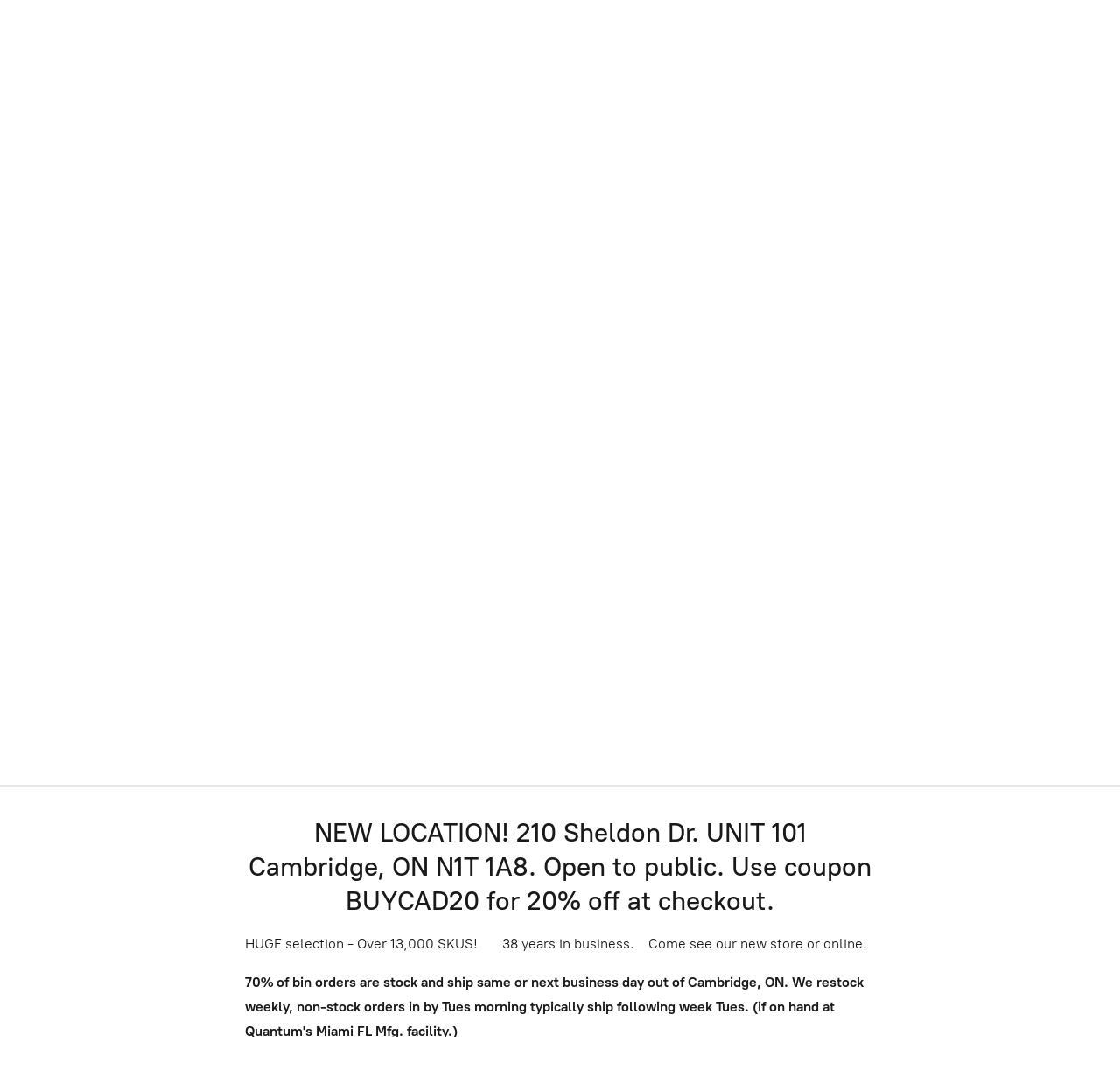

--- FILE ---
content_type: application/javascript;charset=utf-8
request_url: https://app.ecwid.com/categories.js?ownerid=77830252&jsonp=menu.fill
body_size: 11550
content:
menu.fill([{"id":137373824,"name":"BINS","nameForUrl":"BINS","link":"#!/BINS/c/137373824","slug":"bins","dataLevel":1,"sub":[{"id":138956292,"name":"Nesting bins","nameForUrl":"Nesting bins","link":"#!/Nesting-bins/c/138956292","slug":"nesting-bins","dataLevel":2,"sub":[{"id":138973006,"name":"Food service / Airport security Bins","nameForUrl":"Food service / Airport security Bins","link":"#!/Food-service-Airport-security-Bins/c/138973006","slug":"food-service-airport-security-bins","dataLevel":3,"sub":null},{"id":139064532,"name":"Latch Container (LC)","nameForUrl":"Latch Container (LC)","link":"#!/Latch-Container-LC/c/139064532","slug":"latch-container-lc","dataLevel":3,"sub":[{"id":141444186,"name":"Latch Container","nameForUrl":"Latch Container","link":"#!/Latch-Container/c/141444186","slug":"latch-container","dataLevel":4,"sub":null},{"id":139076050,"name":"Wire shelving with Latch Container (LC)","nameForUrl":"Wire shelving with Latch Container (LC)","link":"#!/Wire-shelving-with-Latch-Container-LC/c/139076050","slug":"wire-shelving-with-latch-container-lc","dataLevel":4,"sub":null}]},{"id":138958053,"name":"Shelf bins (QSB)","nameForUrl":"Shelf bins (QSB)","link":"#!/Shelf-bins-QSB/c/138958053","slug":"shelf-bins-qsb","dataLevel":3,"sub":[{"id":139076045,"name":"4\" high Shelf bins (QSB1xx)","nameForUrl":"4\" high Shelf bins (QSB1xx)","link":"#!/4-high-Shelf-bins-QSB1xx/c/139076045","slug":"4-high-shelf-bins-qsb1xx","dataLevel":4,"sub":[{"id":139910803,"name":"4\" high Shelf bins","nameForUrl":"4\" high Shelf bins","link":"#!/4-high-Shelf-bins/c/139910803","slug":"4-high-shelf-bins","dataLevel":5,"sub":null},{"id":139069774,"name":"Wire Shelving with 4\" high Shelf bins (QSB1xx)","nameForUrl":"Wire Shelving with 4\" high Shelf bins (QSB1xx)","link":"#!/Wire-Shelving-with-4-high-Shelf-bins-QSB1xx/c/139069774","slug":"wire-shelving-with-4-high-shelf-bins-qsb1xx","dataLevel":5,"sub":null},{"id":139069775,"name":"Steel Shelving with 4\" high Shelf bins (QSB1xx)","nameForUrl":"Steel Shelving with 4\" high Shelf bins (QSB1xx)","link":"#!/Steel-Shelving-with-4-high-Shelf-bins-QSB1xx/c/139069775","slug":"steel-shelving-with-4-high-shelf-bins-qsb1xx","dataLevel":5,"sub":null},{"id":139067521,"name":"Sloped Shelving with 4\" high Shelf Bins (QSB1xx)","nameForUrl":"Sloped Shelving with 4\" high Shelf Bins (QSB1xx)","link":"#!/Sloped-Shelving-with-4-high-Shelf-Bins-QSB1xx/c/139067521","slug":"sloped-shelving-with-4-high-shelf-bins-qsb1xx","dataLevel":5,"sub":null}]},{"id":139068779,"name":"6\" high Shelf bins (QSB2xx)","nameForUrl":"6\" high Shelf bins (QSB2xx)","link":"#!/6-high-Shelf-bins-QSB2xx/c/139068779","slug":"6-high-shelf-bins-qsb2xx","dataLevel":4,"sub":[{"id":139911359,"name":"6\" high Shelf bins","nameForUrl":"6\" high Shelf bins","link":"#!/6-high-Shelf-bins/c/139911359","slug":"6-high-shelf-bins","dataLevel":5,"sub":null},{"id":139067531,"name":"Wire Shelving with 6\" high Shelf bins (QSB2xx)","nameForUrl":"Wire Shelving with 6\" high Shelf bins (QSB2xx)","link":"#!/Wire-Shelving-with-6-high-Shelf-bins-QSB2xx/c/139067531","slug":"wire-shelving-with-6-high-shelf-bins-qsb2xx","dataLevel":5,"sub":null},{"id":139068785,"name":"Steel Shelving with 6\" high Shelf bins (QSB2xx)","nameForUrl":"Steel Shelving with 6\" high Shelf bins (QSB2xx)","link":"#!/Steel-Shelving-with-6-high-Shelf-bins-QSB2xx/c/139068785","slug":"steel-shelving-with-6-high-shelf-bins-qsb2xx","dataLevel":5,"sub":null},{"id":139067532,"name":"Sloped Shelving with 6\" high Shelf bins (QSB2xx)","nameForUrl":"Sloped Shelving with 6\" high Shelf bins (QSB2xx)","link":"#!/Sloped-Shelving-with-6-high-Shelf-bins-QSB2xx/c/139067532","slug":"sloped-shelving-with-6-high-shelf-bins-qsb2xx","dataLevel":5,"sub":null}]},{"id":139075016,"name":"8\" high Shelf bins (QSB8xx)","nameForUrl":"8\" high Shelf bins (QSB8xx)","link":"#!/8-high-Shelf-bins-QSB8xx/c/139075016","slug":"8-high-shelf-bins-qsb8xx","dataLevel":4,"sub":[{"id":139913096,"name":"8\" high Shelf bins","nameForUrl":"8\" high Shelf bins","link":"#!/8-high-Shelf-bins/c/139913096","slug":"8-high-shelf-bins","dataLevel":5,"sub":null},{"id":139065284,"name":"Wire Shelving with 8\" high Shelf bins (QSB8xx)","nameForUrl":"Wire Shelving with 8\" high Shelf bins (QSB8xx)","link":"#!/Wire-Shelving-with-8-high-Shelf-bins-QSB8xx/c/139065284","slug":"wire-shelving-with-8-high-shelf-bins-qsb8xx","dataLevel":5,"sub":null},{"id":139067533,"name":"Steel Shelving with 8\" high Shelf bins (QSB8xx)","nameForUrl":"Steel Shelving with 8\" high Shelf bins (QSB8xx)","link":"#!/Steel-Shelving-with-8-high-Shelf-bins-QSB8xx/c/139067533","slug":"steel-shelving-with-8-high-shelf-bins-qsb8xx","dataLevel":5,"sub":null}]},{"id":139068782,"name":"Shelf bin Accessories","nameForUrl":"Shelf bin Accessories","link":"#!/Shelf-bin-Accessories/c/139068782","slug":"shelf-bin-accessories","dataLevel":4,"sub":null}]},{"id":138972752,"name":"Nesting Parts Bin","nameForUrl":"Nesting Parts Bin","link":"#!/Nesting-Parts-Bin/c/138972752","slug":"nesting-parts-bin","dataLevel":3,"sub":null},{"id":144933277,"name":"Nesting Tote","nameForUrl":"Nesting Tote","link":"#!/Nesting-Tote/c/144933277","slug":"nesting-tote","dataLevel":3,"sub":null}]},{"id":138973253,"name":"Stacking bins","nameForUrl":"Stacking bins","link":"#!/Stacking-bins/c/138973253","slug":"stacking-bins","dataLevel":2,"sub":[{"id":137374307,"name":"Ultra Stack and Hang bins (QUS2xx series only)","nameForUrl":"Ultra Stack and Hang bins (QUS2xx series only)","link":"#!/Ultra-Stack-and-Hang-bins-QUS2xx-series-only/c/137374307","slug":"ultra-stack-and-hang-bins-qus2xx-series-only","dataLevel":3,"sub":[{"id":137393232,"name":"Ultra Stack and Hang bins","nameForUrl":"ULTRA STACK AND HANG BINS","link":"#!/ULTRA-STACK-AND-HANG-BINS/c/137393232","slug":"ultra-stack-and-hang-bins","dataLevel":4,"sub":null},{"id":174156764,"name":"Crystal Clear Ultra Stack and Hang bins","nameForUrl":"Crystal Clear Ultra Stack and Hang bins","link":"#!/Crystal-Clear-Ultra-Stack-and-Hang-bins/c/174156764","slug":"crystal-clear-ultra-stack-and-hang-bins","dataLevel":4,"sub":null},{"id":137405537,"name":"Stack and Hang bin Accessories","nameForUrl":"Stack and Hang bin Accessories","link":"#!/Stack-and-Hang-bin-Accessories/c/137405537","slug":"stack-and-hang-bin-accessories","dataLevel":4,"sub":null},{"id":139920086,"name":"Louvered panel with QUS2xx bins","nameForUrl":"Louvered panel with QUS2xx bins","link":"#!/Louvered-panel-with-QUS2xx-bins/c/139920086","slug":"louvered-panel-with-qus2xx-bins","dataLevel":4,"sub":null},{"id":137404216,"name":"Louvered Panel Bench Racks","nameForUrl":"Louvered Panel Bench Racks","link":"#!/Louvered-Panel-Bench-Racks/c/137404216","slug":"louvered-panel-bench-racks","dataLevel":4,"sub":null},{"id":137393238,"name":"Louvered Panel Storage Racks","nameForUrl":"Louvered Panel Storage Racks","link":"#!/Louvered-Panel-Storage-Racks/c/137393238","slug":"louvered-panel-storage-racks","dataLevel":4,"sub":null},{"id":137393245,"name":"Hanging Rail Systems","nameForUrl":"Hanging Rail Systems","link":"#!/Hanging-Rail-Systems/c/137393245","slug":"hanging-rail-systems","dataLevel":4,"sub":[{"id":139064510,"name":"Wall Mount Rails","nameForUrl":"Wall Mount Rails","link":"#!/Wall-Mount-Rails/c/139064510","slug":"wall-mount-rails","dataLevel":5,"sub":null},{"id":139067510,"name":"Floor Stand and Cart Rail Units","nameForUrl":"Floor Stand and Cart Rail Units","link":"#!/Floor-Stand-and-Cart-Rail-Units/c/139067510","slug":"floor-stand-and-cart-rail-units","dataLevel":5,"sub":null}]},{"id":137395973,"name":"Steel Shelving with bins","nameForUrl":"Steel Shelving with bins","link":"#!/Steel-Shelving-with-bins/c/137395973","slug":"steel-shelving-with-bins","dataLevel":4,"sub":null},{"id":137404217,"name":"Wire Shelving with bins","nameForUrl":"Wire Shelving with bins","link":"#!/Wire-Shelving-with-bins/c/137404217","slug":"wire-shelving-with-bins","dataLevel":4,"sub":null},{"id":139067516,"name":"14ga HD Steel Cabinets with bins","nameForUrl":"14ga HD Steel Cabinets with bins","link":"#!/14ga-HD-Steel-Cabinets-with-bins/c/139067516","slug":"14ga-hd-steel-cabinets-with-bins","dataLevel":4,"sub":null}]},{"id":138958054,"name":"Straight Wall Containers (RSO)","nameForUrl":"Straight Wall Containers (RSO)","link":"#!/Straight-Wall-Containers-RSO/c/138958054","slug":"straight-wall-containers-rso","dataLevel":3,"sub":null},{"id":138972762,"name":"Stacking Shelf bins (SSB)","nameForUrl":"Stacking Shelf bins (SSB)","link":"#!/Stacking-Shelf-bins-SSB/c/138972762","slug":"stacking-shelf-bins-ssb","dataLevel":3,"sub":[{"id":139068769,"name":"Stacking Shelf bins","nameForUrl":"Stacking Shelf bins","link":"#!/Stacking-Shelf-bins/c/139068769","slug":"stacking-shelf-bins","dataLevel":4,"sub":null},{"id":139076020,"name":"Wire Shelving with Stacking Shelf bins","nameForUrl":"Wire Shelving with Stacking Shelf bins","link":"#!/Wire-Shelving-with-Stacking-Shelf-bins/c/139076020","slug":"wire-shelving-with-stacking-shelf-bins","dataLevel":4,"sub":null},{"id":139068770,"name":"Steel Shelving with Stacking Shelf bins","nameForUrl":"Steel Shelving with Stacking Shelf bins","link":"#!/Steel-Shelving-with-Stacking-Shelf-bins/c/139068770","slug":"steel-shelving-with-stacking-shelf-bins","dataLevel":4,"sub":null},{"id":139068771,"name":"Stacking Shelf bin Accessories","nameForUrl":"Stacking Shelf bin Accessories","link":"#!/Stacking-Shelf-bin-Accessories/c/139068771","slug":"stacking-shelf-bin-accessories","dataLevel":4,"sub":null}]},{"id":138973252,"name":"Wire Mesh Stack and Hang bins (QMB)","nameForUrl":"Wire Mesh Stack and Hang bins (QMB)","link":"#!/Wire-Mesh-Stack-and-Hang-bins-QMB/c/138973252","slug":"wire-mesh-stack-and-hang-bins-qmb","dataLevel":3,"sub":[{"id":140387636,"name":"Wire Mesh Stack and Hang bins","nameForUrl":"Wire Mesh Stack and Hang bins","link":"#!/Wire-Mesh-Stack-and-Hang-bins/c/140387636","slug":"wire-mesh-stack-and-hang-bins","dataLevel":4,"sub":null},{"id":139064521,"name":"Wire Louvered panels for Wire Mesh Stack and Hang Bins (QMB)","nameForUrl":"Wire Louvered panels for Wire Mesh Stack and Hang Bins (QMB)","link":"#!/Wire-Louvered-panels-for-Wire-Mesh-Stack-and-Hang-Bins-QMB/c/139064521","slug":"wire-louvered-panels-for-wire-mesh-stack-and-hang-bins-qmb","dataLevel":4,"sub":null},{"id":139075012,"name":"Wire Mesh Stack and Hang bin Accessories","nameForUrl":"Wire Mesh Stack and Hang bin Accessories","link":"#!/Wire-Mesh-Stack-and-Hang-bin-Accessories/c/139075012","slug":"wire-mesh-stack-and-hang-bin-accessories","dataLevel":4,"sub":null}]},{"id":139064524,"name":"HULK 24-36\" Stacking bins (QUS9xx)","nameForUrl":"HULK 24-36\" Stacking bins (QUS9xx)","link":"#!/HULK-24-36-Stacking-bins-QUS9xx/c/139064524","slug":"hulk-24-36-stacking-bins-qus9xx","dataLevel":3,"sub":[{"id":139067520,"name":"24\" Hulk Stacking bins (QUS95x)","nameForUrl":"24\" Hulk Stacking bins (QUS95x)","link":"#!/24-Hulk-Stacking-bins-QUS95x/c/139067520","slug":"24-hulk-stacking-bins-qus95x","dataLevel":4,"sub":null},{"id":139069771,"name":"30\" HULK Stacking bins (QUS97x)","nameForUrl":"30\" HULK Stacking bins (QUS97x)","link":"#!/30-HULK-Stacking-bins-QUS97x/c/139069771","slug":"30-hulk-stacking-bins-qus97x","dataLevel":4,"sub":null},{"id":139076041,"name":"36\" HULK Stacking bins (QUS99x)","nameForUrl":"36\" HULK Stacking bins (QUS99x)","link":"#!/36-HULK-Stacking-bins-QUS99x/c/139076041","slug":"36-hulk-stacking-bins-qus99x","dataLevel":4,"sub":null},{"id":139075013,"name":"HULK bin Accessories","nameForUrl":"HULK bin Accessories","link":"#!/HULK-bin-Accessories/c/139075013","slug":"hulk-bin-accessories","dataLevel":4,"sub":null},{"id":141523312,"name":"HULK bin shelving systems","nameForUrl":"HULK bin shelving systems","link":"#!/HULK-bin-shelving-systems/c/141523312","slug":"hulk-bin-shelving-systems","dataLevel":4,"sub":[{"id":139068775,"name":"Wire Shelving with 24\" Hulk Stacking bins (QUS95x)","nameForUrl":"Wire Shelving with 24\" Hulk Stacking bins (QUS95x)","link":"#!/Wire-Shelving-with-24-Hulk-Stacking-bins-QUS95x/c/139068775","slug":"wire-shelving-with-24-hulk-stacking-bins-qus95x","dataLevel":5,"sub":null},{"id":139064525,"name":"Steel Shelving with 24\" Hulk Stacking bins (QUS95x)","nameForUrl":"Steel Shelving with 24\" Hulk Stacking bins (QUS95x)","link":"#!/Steel-Shelving-with-24-Hulk-Stacking-bins-QUS95x/c/139064525","slug":"steel-shelving-with-24-hulk-stacking-bins-qus95x","dataLevel":5,"sub":null},{"id":139068776,"name":"Wire Shelving with 30\" HULK Stacking bins (QUS97x)","nameForUrl":"Wire Shelving with 30\" HULK Stacking bins (QUS97x)","link":"#!/Wire-Shelving-with-30-HULK-Stacking-bins-QUS97x/c/139068776","slug":"wire-shelving-with-30-hulk-stacking-bins-qus97x","dataLevel":5,"sub":null},{"id":139065272,"name":"Wire Shelving with 36\" HULK Stacking bins (QUS99X)","nameForUrl":"Wire Shelving with 36\" HULK Stacking bins (QUS99X)","link":"#!/Wire-Shelving-with-36-HULK-Stacking-bins-QUS99X/c/139065272","slug":"wire-shelving-with-36-hulk-stacking-bins-qus99x","dataLevel":5,"sub":null}]}]},{"id":139068777,"name":"RackBin 42\" Stacking bins (QRB)","nameForUrl":"RackBin 42\" Stacking bins (QRB)","link":"#!/RackBin-42-Stacking-bins-QRB/c/139068777","slug":"rackbin-42-stacking-bins-qrb","dataLevel":3,"sub":[{"id":140779544,"name":"42\" RackBins","nameForUrl":"42\" RackBins","link":"#!/42-RackBins/c/140779544","slug":"42-rackbins","dataLevel":4,"sub":null},{"id":139076043,"name":"Wire Shelving with RackBin 42\" Stacking bins (QRB)","nameForUrl":"Wire Shelving with RackBin 42\" Stacking bins (QRB)","link":"#!/Wire-Shelving-with-RackBin-42-Stacking-bins-QRB/c/139076043","slug":"wire-shelving-with-rackbin-42-stacking-bins-qrb","dataLevel":4,"sub":null}]},{"id":139065273,"name":"Giant Hopper bins (QGH)","nameForUrl":"Giant Hopper bins (QGH)","link":"#!/Giant-Hopper-bins-QGH/c/139065273","slug":"giant-hopper-bins-qgh","dataLevel":3,"sub":[{"id":140760792,"name":"Giant Hopper bins","nameForUrl":"Giant Hopper bins","link":"#!/Giant-Hopper-bins/c/140760792","slug":"giant-hopper-bins","dataLevel":4,"sub":null},{"id":139065276,"name":"Wire Shelving with Giant Hopper bins (QGH)","nameForUrl":"Wire Shelving with Giant Hopper bins (QGH)","link":"#!/Wire-Shelving-with-Giant-Hopper-bins-QGH/c/139065276","slug":"wire-shelving-with-giant-hopper-bins-qgh","dataLevel":4,"sub":null},{"id":139076044,"name":"Steel Shelving with Giant Hopper bins (QGH)","nameForUrl":"Steel Shelving with Giant Hopper bins (QGH)","link":"#!/Steel-Shelving-with-Giant-Hopper-bins-QGH/c/139076044","slug":"steel-shelving-with-giant-hopper-bins-qgh","dataLevel":4,"sub":null},{"id":139069022,"name":"Giant Hopper bin Accessories","nameForUrl":"Giant Hopper bin Accessories","link":"#!/Giant-Hopper-bin-Accessories/c/139069022","slug":"giant-hopper-bin-accessories","dataLevel":4,"sub":null}]},{"id":139065279,"name":"Magnum Bins (QMS)","nameForUrl":"Magnum Bins (QMS)","link":"#!/Magnum-Bins-QMS/c/139065279","slug":"magnum-bins-qms","dataLevel":3,"sub":[{"id":140760799,"name":"Magnum bins","nameForUrl":"Magnum bins","link":"#!/Magnum-bins/c/140760799","slug":"magnum-bins","dataLevel":4,"sub":null},{"id":139075015,"name":"Wire Shelving with Magnum Bins (QMS)","nameForUrl":"Wire Shelving with Magnum Bins (QMS)","link":"#!/Wire-Shelving-with-Magnum-Bins-QMS/c/139075015","slug":"wire-shelving-with-magnum-bins-qms","dataLevel":4,"sub":null},{"id":139068778,"name":"Steel Shelving with Magnum Bins (QMS)","nameForUrl":"Steel Shelving with Magnum Bins (QMS)","link":"#!/Steel-Shelving-with-Magnum-Bins-QMS/c/139068778","slug":"steel-shelving-with-magnum-bins-qms","dataLevel":4,"sub":null},{"id":139065280,"name":"Magnum Bin Accessories (QMS)","nameForUrl":"Magnum Bin Accessories (QMS)","link":"#!/Magnum-Bin-Accessories-QMS/c/139065280","slug":"magnum-bin-accessories-qms","dataLevel":4,"sub":null}]},{"id":139067534,"name":"Dividable Grid bins (DG)","nameForUrl":"Dividable Grid bins (DG)","link":"#!/Dividable-Grid-bins-DG/c/139067534","slug":"dividable-grid-bins-dg","dataLevel":3,"sub":[{"id":141469291,"name":"Dividable Grid Bins","nameForUrl":"Dividable Grid Bins","link":"#!/Dividable-Grid-Bins/c/141469291","slug":"dividable-grid-bins","dataLevel":4,"sub":null},{"id":139065293,"name":"Dividable Grid bin Accessories","nameForUrl":"Dividable Grid bin Accessories","link":"#!/Dividable-Grid-bin-Accessories/c/139065293","slug":"dividable-grid-bin-accessories","dataLevel":4,"sub":null},{"id":139065294,"name":"Wire Shelving with Dividable Grid bins","nameForUrl":"Wire Shelving with Dividable Grid bins","link":"#!/Wire-Shelving-with-Dividable-Grid-bins/c/139065294","slug":"wire-shelving-with-dividable-grid-bins","dataLevel":4,"sub":null}]},{"id":139069049,"name":"Collapsible Bulk Box (QBB)","nameForUrl":"Collapsible Bulk Box (QBB)","link":"#!/Collapsible-Bulk-Box-QBB/c/139069049","slug":"collapsible-bulk-box-qbb","dataLevel":3,"sub":null},{"id":162374541,"name":"Pizza dough bins","nameForUrl":"Pizza dough bins","link":"#!/Pizza-dough-bins/c/162374541","slug":"pizza-dough-bins","dataLevel":3,"sub":null},{"id":144564772,"name":"Labelling","nameForUrl":"Labelling","link":"#!/Labelling/c/144564772","slug":"labelling-144564772","dataLevel":3,"sub":null}]},{"id":138958055,"name":"Stacking and Nesting bins","nameForUrl":"Stacking and Nesting bins","link":"#!/Stacking-and-Nesting-bins/c/138958055","slug":"stacking-and-nesting-bins","dataLevel":2,"sub":[{"id":139064530,"name":"QuickPick bins (QP)","nameForUrl":"QuickPick bins (QP)","link":"#!/QuickPick-bins-QP/c/139064530","slug":"quickpick-bins-qp","dataLevel":3,"sub":[{"id":141412609,"name":"QuickPick Bins","nameForUrl":"QuickPick Bins","link":"#!/QuickPick-Bins/c/141412609","slug":"quickpick-bins","dataLevel":4,"sub":null},{"id":139068789,"name":"Wire Shelving with QuickPick bins (QP)","nameForUrl":"Wire Shelving with QuickPick bins (QP)","link":"#!/Wire-Shelving-with-QuickPick-bins-QP/c/139068789","slug":"wire-shelving-with-quickpick-bins-qp","dataLevel":4,"sub":null},{"id":139064531,"name":"QuickPick bin Accessories","nameForUrl":"QuickPick bin Accessories","link":"#!/QuickPick-bin-Accessories/c/139064531","slug":"quickpick-bin-accessories","dataLevel":4,"sub":null}]},{"id":139076057,"name":"Stack and Nest totes (SNT)","nameForUrl":"Stack and Nest totes (SNT)","link":"#!/Stack-and-Nest-totes-SNT/c/139076057","slug":"stack-and-nest-totes-snt","dataLevel":3,"sub":[{"id":141424839,"name":"Stack and Nest totes","nameForUrl":"Stack and Nest totes","link":"#!/Stack-and-Nest-totes/c/141424839","slug":"stack-and-nest-totes","dataLevel":4,"sub":null},{"id":139069048,"name":"Stack and Nest tote Lids & Acc.","nameForUrl":"Stack and Nest tote Lids & Acc.","link":"#!/Stack-and-Nest-tote-Lids-&-Acc/c/139069048","slug":"stack-and-nest-tote-lids--acc","dataLevel":4,"sub":null},{"id":139075024,"name":"Wire Shelving with Stack and Nest totes","nameForUrl":"Wire Shelving with Stack and Nest totes","link":"#!/Wire-Shelving-with-Stack-and-Nest-totes/c/139075024","slug":"wire-shelving-with-stack-and-nest-totes","dataLevel":4,"sub":null}]},{"id":139076058,"name":"Cross Stack Tubs (TUB)","nameForUrl":"Cross Stack Tubs (TUB)","link":"#!/Cross-Stack-Tubs-TUB/c/139076058","slug":"cross-stack-tubs-tub","dataLevel":3,"sub":[{"id":141483029,"name":"Cross Stack Tubs","nameForUrl":"Cross Stack Tubs","link":"#!/Cross-Stack-Tubs/c/141483029","slug":"cross-stack-tubs","dataLevel":4,"sub":null},{"id":139076059,"name":"Cross Stack Tub Lids and Acc.","nameForUrl":"Cross Stack Tub Lids and Acc.","link":"#!/Cross-Stack-Tub-Lids-and-Acc/c/139076059","slug":"cross-stack-tub-lids-and-acc","dataLevel":4,"sub":null},{"id":139067539,"name":"Wire Shelving with Cross Stack Tubs","nameForUrl":"Wire Shelving with Cross Stack Tubs","link":"#!/Wire-Shelving-with-Cross-Stack-Tubs/c/139067539","slug":"wire-shelving-with-cross-stack-tubs","dataLevel":4,"sub":null},{"id":139068791,"name":"Tub Racks with TUB2516 bins","nameForUrl":"Tub Racks with TUB2516 bins","link":"#!/Tub-Racks-with-TUB2516-bins/c/139068791","slug":"tub-racks-with-tub2516-bins","dataLevel":4,"sub":null}]},{"id":139068793,"name":"Attached Lid Distribution Containers (QDC)","nameForUrl":"Attached Lid Distribution Containers (QDC)","link":"#!/Attached-Lid-Distribution-Containers-QDC/c/139068793","slug":"attached-lid-distribution-containers-qdc","dataLevel":3,"sub":null},{"id":144561522,"name":"Labelling","nameForUrl":"Labelling","link":"#!/Labelling/c/144561522","slug":"labelling","dataLevel":3,"sub":null}]},{"id":138982264,"name":"Specialty bins","nameForUrl":"Specialty bins","link":"#!/Specialty-bins/c/138982264","slug":"specialty-bins","dataLevel":2,"sub":[{"id":174205294,"name":"Crystal Clear Ultra Stack and Hang bins","nameForUrl":"Crystal Clear Ultra Stack and Hang bins","link":"#!/Crystal-Clear-Ultra-Stack-and-Hang-bins/c/174205294","slug":"crystal-clear-ultra-stack-and-hang-bins-174205294","dataLevel":3,"sub":null},{"id":138972761,"name":"Clear-View bins","nameForUrl":"Clear-View bins","link":"#!/Clear-View-bins/c/138972761","slug":"clear-view-bins","dataLevel":3,"sub":[{"id":139064515,"name":"Ultra Stack and Hang Clear-View bins","nameForUrl":"Ultra Stack and Hang Clear-View bins","link":"#!/Ultra-Stack-and-Hang-Clear-View-bins/c/139064515","slug":"ultra-stack-and-hang-clear-view-bins","dataLevel":4,"sub":[{"id":140962802,"name":"Ultra Stack and Hang Clear-View bins","nameForUrl":"Ultra Stack and Hang Clear-View bins","link":"#!/Ultra-Stack-and-Hang-Clear-View-bins/c/140962802","slug":"ultra-stack-and-hang-clear-view-bins-140962802","dataLevel":5,"sub":null},{"id":139068764,"name":"Louvered Panels with Clear-View bins","nameForUrl":"Louvered Panels with Clear-View bins","link":"#!/Louvered-Panels-with-Clear-View-bins/c/139068764","slug":"louvered-panels-with-clear-view-bins","dataLevel":5,"sub":null},{"id":139065266,"name":"Wire Shelving with Ultra Stack and Hang Clear-View bins","nameForUrl":"Wire Shelving with Ultra Stack and Hang Clear-View bins","link":"#!/Wire-Shelving-with-Ultra-Stack-and-Hang-Clear-View-bins/c/139065266","slug":"wire-shelving-with-ultra-stack-and-hang-clear-view-bins","dataLevel":5,"sub":null},{"id":139069768,"name":"Steel Shelving with Ultra Stack and Hang Clear-View bins","nameForUrl":"Steel Shelving with Ultra Stack and Hang Clear-View bins","link":"#!/Steel-Shelving-with-Ultra-Stack-and-Hang-Clear-View-bins/c/139069768","slug":"steel-shelving-with-ultra-stack-and-hang-clear-view-bins","dataLevel":5,"sub":null},{"id":139068767,"name":"Rail Units with Ultra Stack and Hang Clear-View bins","nameForUrl":"Rail Units with Ultra Stack and Hang Clear-View bins","link":"#!/Rail-Units-with-Ultra-Stack-and-Hang-Clear-View-bins/c/139068767","slug":"rail-units-with-ultra-stack-and-hang-clear-view-bins","dataLevel":5,"sub":null}]},{"id":139064516,"name":"Hulk 24\" Clear-View bins","nameForUrl":"Hulk 24\" Clear-View bins","link":"#!/Hulk-24-Clear-View-bins/c/139064516","slug":"hulk-24-clear-view-bins","dataLevel":4,"sub":[{"id":140960050,"name":"24\" Clear-View bins","nameForUrl":"24\" Clear-View bins","link":"#!/24-Clear-View-bins/c/140960050","slug":"24-clear-view-bins","dataLevel":5,"sub":null},{"id":139076013,"name":"Wire Shelving with Hulk 24\" Clear-View bins","nameForUrl":"Wire Shelving with Hulk 24\" Clear-View bins","link":"#!/Wire-Shelving-with-Hulk-24-Clear-View-bins/c/139076013","slug":"wire-shelving-with-hulk-24-clear-view-bins","dataLevel":5,"sub":null},{"id":139069016,"name":"Steel Shelving with Hulk 24\" Clear-View bins","nameForUrl":"Steel Shelving with Hulk 24\" Clear-View bins","link":"#!/Steel-Shelving-with-Hulk-24-Clear-View-bins/c/139069016","slug":"steel-shelving-with-hulk-24-clear-view-bins","dataLevel":5,"sub":null}]},{"id":139069015,"name":"Giant Stack (QGH) Clear-View bins","nameForUrl":"Giant Stack (QGH) Clear-View bins","link":"#!/Giant-Stack-QGH-Clear-View-bins/c/139069015","slug":"giant-stack-qgh-clear-view-bins","dataLevel":4,"sub":[{"id":140965544,"name":"(QGH) Clear-View bins","nameForUrl":"(QGH) Clear-View bins","link":"#!/QGH-Clear-View-bins/c/140965544","slug":"qgh-clear-view-bins","dataLevel":5,"sub":null},{"id":139068765,"name":"Wire Shelving with Giant Stack (QGH) Clear-View bins","nameForUrl":"Wire Shelving with Giant Stack (QGH) Clear-View bins","link":"#!/Wire-Shelving-with-Giant-Stack-QGH-Clear-View-bins/c/139068765","slug":"wire-shelving-with-giant-stack-qgh-clear-view-bins","dataLevel":5,"sub":null},{"id":139068766,"name":"Steel Shelving with Giant Stack (QGH) Clear-View bins","nameForUrl":"Steel Shelving with Giant Stack (QGH) Clear-View bins","link":"#!/Steel-Shelving-with-Giant-Stack-QGH-Clear-View-bins/c/139068766","slug":"steel-shelving-with-giant-stack-qgh-clear-view-bins","dataLevel":5,"sub":null}]},{"id":139076014,"name":"Shelf Clear-View bins (QSB)","nameForUrl":"Shelf Clear-View bins (QSB)","link":"#!/Shelf-Clear-View-bins-QSB/c/139076014","slug":"shelf-clear-view-bins-qsb","dataLevel":4,"sub":[{"id":139076015,"name":"4\" high Shelf Clear-View bins (QSB1xxCL)","nameForUrl":"4\" high Shelf Clear-View bins (QSB1xxCL)","link":"#!/4-high-Shelf-Clear-View-bins-QSB1xxCL/c/139076015","slug":"4-high-shelf-clear-view-bins-qsb1xxcl","dataLevel":5,"sub":[{"id":140953310,"name":"4\" high Shelf Clear-View bins","nameForUrl":"4\" high Shelf Clear-View bins","link":"#!/4-high-Shelf-Clear-View-bins/c/140953310","slug":"4-high-shelf-clear-view-bins","dataLevel":6,"sub":null},{"id":139076017,"name":"Wire Shelving with 4\" high Shelf Clear-View bins (QSB1xxCL)","nameForUrl":"Wire Shelving with 4\" high Shelf Clear-View bins (QSB1xxCL)","link":"#!/Wire-Shelving-with-4-high-Shelf-Clear-View-bins-QSB1xxCL/c/139076017","slug":"wire-shelving-with-4-high-shelf-clear-view-bins-qsb1xxcl","dataLevel":6,"sub":null},{"id":139064517,"name":"Steel Shelving with 4\" high Shelf Clear-View bins (QSB1xxCL)","nameForUrl":"Steel Shelving with 4\" high Shelf Clear-View bins (QSB1xxCL)","link":"#!/Steel-Shelving-with-4-high-Shelf-Clear-View-bins-QSB1xxCL/c/139064517","slug":"steel-shelving-with-4-high-shelf-clear-view-bins-qsb1xxcl","dataLevel":6,"sub":null},{"id":139069769,"name":"Sloped Shelving with 4\" high Shelf Clear-View bins (QSB1xxCL)","nameForUrl":"Sloped Shelving with 4\" high Shelf Clear-View bins (QSB1xxCL)","link":"#!/Sloped-Shelving-with-4-high-Shelf-Clear-View-bins-QSB1xxCL/c/139069769","slug":"sloped-shelving-with-4-high-shelf-clear-view-bins-qsb1xxcl","dataLevel":6,"sub":null}]},{"id":139067517,"name":"6\" high Shelf Clear-View bins (QSB2xxCL)","nameForUrl":"6\" high Shelf Clear-View bins (QSB2xxCL)","link":"#!/6-high-Shelf-Clear-View-bins-QSB2xxCL/c/139067517","slug":"6-high-shelf-clear-view-bins-qsb2xxcl","dataLevel":5,"sub":[{"id":140969284,"name":"6\" high Shelf Clear-View bins","nameForUrl":"6\" high Shelf Clear-View bins","link":"#!/6-high-Shelf-Clear-View-bins/c/140969284","slug":"6-high-shelf-clear-view-bins","dataLevel":6,"sub":null},{"id":139065267,"name":"Wire Shelving with 6\" high Shelf Clear-View bins (QSB2xxCL)","nameForUrl":"Wire Shelving with 6\" high Shelf Clear-View bins (QSB2xxCL)","link":"#!/Wire-Shelving-with-6-high-Shelf-Clear-View-bins-QSB2xxCL/c/139065267","slug":"wire-shelving-with-6-high-shelf-clear-view-bins-qsb2xxcl","dataLevel":6,"sub":null},{"id":139069017,"name":"Steel Shelving with 6\" high Shelf Clear-View bins (QSB2xxCL)","nameForUrl":"Steel Shelving with 6\" high Shelf Clear-View bins (QSB2xxCL)","link":"#!/Steel-Shelving-with-6-high-Shelf-Clear-View-bins-QSB2xxCL/c/139069017","slug":"steel-shelving-with-6-high-shelf-clear-view-bins-qsb2xxcl","dataLevel":6,"sub":null},{"id":139075008,"name":"Sloped Shelving with 6\" high Shelf Clear-View bins (QSB2xxCL)","nameForUrl":"Sloped Shelving with 6\" high Shelf Clear-View bins (QSB2xxCL)","link":"#!/Sloped-Shelving-with-6-high-Shelf-Clear-View-bins-QSB2xxCL/c/139075008","slug":"sloped-shelving-with-6-high-shelf-clear-view-bins-qsb2xxcl","dataLevel":6,"sub":null}]},{"id":139076016,"name":"8\" high Shelf Clear-View bins (QSB8xxCL)","nameForUrl":"8\" high Shelf Clear-View bins (QSB8xxCL)","link":"#!/8-high-Shelf-Clear-View-bins-QSB8xxCL/c/139076016","slug":"8-high-shelf-clear-view-bins-qsb8xxcl","dataLevel":5,"sub":[{"id":145120293,"name":"8\" high Shelf Clear-View bins","nameForUrl":"8\" high Shelf Clear-View bins","link":"#!/8-high-Shelf-Clear-View-bins/c/145120293","slug":"8-high-shelf-clear-view-bins","dataLevel":6,"sub":null},{"id":139064518,"name":"Wire Shelving with 8\" high Shelf Clear-View bins (QSB8xxCL)","nameForUrl":"Wire Shelving with 8\" high Shelf Clear-View bins (QSB8xxCL)","link":"#!/Wire-Shelving-with-8-high-Shelf-Clear-View-bins-QSB8xxCL/c/139064518","slug":"wire-shelving-with-8-high-shelf-clear-view-bins-qsb8xxcl","dataLevel":6,"sub":null},{"id":139069018,"name":"Steel Shelving with 8\" high Shelf Clear-View bins (QSB8xxCL)","nameForUrl":"Steel Shelving with 8\" high Shelf Clear-View bins (QSB8xxCL)","link":"#!/Steel-Shelving-with-8-high-Shelf-Clear-View-bins-QSB8xxCL/c/139069018","slug":"steel-shelving-with-8-high-shelf-clear-view-bins-qsb8xxcl","dataLevel":6,"sub":null}]}]},{"id":139076018,"name":"Stack and Nest Clear-View totes","nameForUrl":"Stack and Nest Clear-View totes","link":"#!/Stack-and-Nest-Clear-View-totes/c/139076018","slug":"stack-and-nest-clear-view-totes","dataLevel":4,"sub":[{"id":145133798,"name":"Clear-View Stack and Nest totes","nameForUrl":"Clear-View Stack and Nest totes","link":"#!/Clear-View-Stack-and-Nest-totes/c/145133798","slug":"clear-view-stack-and-nest-totes","dataLevel":5,"sub":null}]},{"id":139064519,"name":"Dividable Grid Clear-View bins","nameForUrl":"Dividable Grid Clear-View bins","link":"#!/Dividable-Grid-Clear-View-bins/c/139064519","slug":"dividable-grid-clear-view-bins","dataLevel":4,"sub":[{"id":145153252,"name":"Dividable Grid Clear-View bins","nameForUrl":"Dividable Grid Clear-View bins","link":"#!/Dividable-Grid-Clear-View-bins/c/145153252","slug":"dividable-grid-clear-view-bins-145153252","dataLevel":5,"sub":null},{"id":139068768,"name":"Wire Shelving with Dividable Grid Clear-View bins","nameForUrl":"Wire Shelving with Dividable Grid Clear-View bins","link":"#!/Wire-Shelving-with-Dividable-Grid-Clear-View-bins/c/139068768","slug":"wire-shelving-with-dividable-grid-clear-view-bins","dataLevel":5,"sub":null},{"id":139076019,"name":"Carts with Dividable Grid Clear-View bins","nameForUrl":"Carts with Dividable Grid Clear-View bins","link":"#!/Carts-with-Dividable-Grid-Clear-View-bins/c/139076019","slug":"carts-with-dividable-grid-clear-view-bins","dataLevel":5,"sub":null},{"id":139075011,"name":"Dividable Grid Clear-View bin Accessories","nameForUrl":"Dividable Grid Clear-View bin Accessories","link":"#!/Dividable-Grid-Clear-View-bin-Accessories/c/139075011","slug":"dividable-grid-clear-view-bin-accessories","dataLevel":5,"sub":null}]}]},{"id":138969286,"name":"Conductive Bins","nameForUrl":"Conductive Bins","link":"#!/Conductive-Bins/c/138969286","slug":"conductive-bins","dataLevel":3,"sub":[{"id":139064548,"name":"Conductive Divideable Grid bins (DG9****CO)","nameForUrl":"Conductive Divideable Grid bins (DG9****CO)","link":"#!/Conductive-Divideable-Grid-bins-DG9****CO/c/139064548","slug":"conductive-divideable-grid-bins-dg9co","dataLevel":4,"sub":null},{"id":139068802,"name":"Wire Shelving and Carts for Conductive Dividable Grid bins","nameForUrl":"Wire Shelving and Carts for Conductive Dividable Grid bins","link":"#!/Wire-Shelving-and-Carts-for-Conductive-Dividable-Grid-bins/c/139068802","slug":"wire-shelving-and-carts-for-conductive-dividable-grid-bins","dataLevel":4,"sub":null},{"id":139067547,"name":"Conductive Ultra Stack and Hang (QUS2xxCO)","nameForUrl":"Conductive Ultra Stack and Hang (QUS2xxCO)","link":"#!/Conductive-Ultra-Stack-and-Hang-QUS2xxCO/c/139067547","slug":"conductive-ultra-stack-and-hang-qus2xxco","dataLevel":4,"sub":[{"id":141424842,"name":"Conductive Ultra Stack and Hang","nameForUrl":"Conductive Ultra Stack and Hang","link":"#!/Conductive-Ultra-Stack-and-Hang/c/141424842","slug":"conductive-ultra-stack-and-hang","dataLevel":5,"sub":null}]},{"id":139076070,"name":"Conductive Shelf bins (QSB1xxCO)","nameForUrl":"Conductive Shelf bins (QSB1xxCO)","link":"#!/Conductive-Shelf-bins-QSB1xxCO/c/139076070","slug":"conductive-shelf-bins-qsb1xxco","dataLevel":4,"sub":[{"id":141424843,"name":"Conductive Shelf Bins","nameForUrl":"Conductive Shelf Bins","link":"#!/Conductive-Shelf-Bins/c/141424843","slug":"conductive-shelf-bins","dataLevel":5,"sub":null},{"id":139069792,"name":"Wire Shelving with Conductive Shelf bins","nameForUrl":"Wire Shelving with Conductive Shelf bins","link":"#!/Wire-Shelving-with-Conductive-Shelf-bins/c/139069792","slug":"wire-shelving-with-conductive-shelf-bins","dataLevel":5,"sub":null}]},{"id":141444192,"name":"Conductive Modular Tray Carts","nameForUrl":"Conductive Modular Tray Carts","link":"#!/Conductive-Modular-Tray-Carts/c/141444192","slug":"conductive-modular-tray-carts","dataLevel":4,"sub":null}]},{"id":138987769,"name":"Tip-Out bins","nameForUrl":"Tip-Out bins","link":"#!/Tip-Out-bins/c/138987769","slug":"tip-out-bins-138987769","dataLevel":3,"sub":[{"id":141412614,"name":"Tip-Out bins","nameForUrl":"Tip-Out bins","link":"#!/Tip-Out-bins/c/141412614","slug":"tip-out-bins","dataLevel":4,"sub":null},{"id":139076072,"name":"Wall mounting solutions","nameForUrl":"Wall mounting solutions","link":"#!/Wall-mounting-solutions/c/139076072","slug":"wall-mounting-solutions","dataLevel":4,"sub":null},{"id":139076075,"name":"Stands, Cabinets, Carousel and Carts","nameForUrl":"Stands, Cabinets, Carousel and Carts","link":"#!/Stands-Cabinets-Carousel-and-Carts/c/139076075","slug":"stands-cabinets-carousel-and-carts","dataLevel":4,"sub":null},{"id":139068803,"name":"Canadian made Sliding Panel displays","nameForUrl":"Our signature Sliding Panel displays","link":"#!/Our-signature-Sliding-Panel-displays/c/139068803","slug":"our-signature-sliding-panel-displays","dataLevel":4,"sub":null}]},{"id":139069037,"name":"Euro Drawer closed front bin (QED)","nameForUrl":"Euro Drawer closed front bin (QED)","link":"#!/Euro-Drawer-closed-front-bin-QED/c/139069037","slug":"euro-drawer-closed-front-bin-qed","dataLevel":3,"sub":[{"id":141444193,"name":"Euro Drawer closed front bin","nameForUrl":"Euro Drawer closed front bin","link":"#!/Euro-Drawer-closed-front-bin/c/141444193","slug":"euro-drawer-closed-front-bin","dataLevel":4,"sub":null},{"id":139068786,"name":"Steel Shelving with Euro Drawer closed front bin (QED)","nameForUrl":"Steel Shelving with Euro Drawer closed front bin (QED)","link":"#!/Steel-Shelving-with-Euro-Drawer-closed-front-bin-QED/c/139068786","slug":"steel-shelving-with-euro-drawer-closed-front-bin-qed","dataLevel":4,"sub":null},{"id":139069779,"name":"Sloped Shelving with Euro Drawer closed front bin (QED)","nameForUrl":"Sloped Shelving with Euro Drawer closed front bin (QED)","link":"#!/Sloped-Shelving-with-Euro-Drawer-closed-front-bin-QED/c/139069779","slug":"sloped-shelving-with-euro-drawer-closed-front-bin-qed","dataLevel":4,"sub":null},{"id":139075019,"name":"Euro Drawer Accessories","nameForUrl":"Euro Drawer Accessories","link":"#!/Euro-Drawer-Accessories/c/139075019","slug":"euro-drawer-accessories","dataLevel":4,"sub":null}]},{"id":139064543,"name":"Tool Organization","nameForUrl":"Tool Organization","link":"#!/Tool-Organization/c/139064543","slug":"tool-organization","dataLevel":3,"sub":null},{"id":139069055,"name":"Plastic Dawer Cabinets","nameForUrl":"Plastic Dawer Cabinets","link":"#!/Plastic-Dawer-Cabinets/c/139069055","slug":"plastic-dawer-cabinets","dataLevel":3,"sub":[{"id":139069795,"name":"Economy (PDC)","nameForUrl":"Economy (PDC)","link":"#!/Economy-PDC/c/139069795","slug":"economy-pdc","dataLevel":4,"sub":null},{"id":139068805,"name":"Interlocking (QIC)","nameForUrl":"Interlocking (QIC)","link":"#!/Interlocking-QIC/c/139068805","slug":"interlocking-qic","dataLevel":4,"sub":[{"id":141412655,"name":"QIC Cabinets","nameForUrl":"QIC Cabinets","link":"#!/QIC-Cabinets/c/141412655","slug":"qic-cabinets","dataLevel":5,"sub":null},{"id":139064551,"name":"Stands and carts for Interlocking Cabinets","nameForUrl":"Stands and carts for Interlocking Cabinets","link":"#!/Stands-and-carts-for-Interlocking-Cabinets/c/139064551","slug":"stands-and-carts-for-interlocking-cabinets","dataLevel":5,"sub":null},{"id":141426643,"name":"Individual Drawers","nameForUrl":"Individual Drawers","link":"#!/Individual-Drawers/c/141426643","slug":"individual-drawers","dataLevel":5,"sub":null}]}]},{"id":139067545,"name":"Compartment based Organizer Storage Boxes","nameForUrl":"Compartment based Organizer Storage Boxes","link":"#!/Compartment-based-Organizer-Storage-Boxes/c/139067545","slug":"compartment-based-organizer-storage-boxes","dataLevel":3,"sub":null}]}]},{"id":137395960,"name":"SHELVING","nameForUrl":"SHELVING","link":"#!/SHELVING/c/137395960","slug":"shelving","dataLevel":1,"sub":[{"id":137395961,"name":"WIRE SHELVING + CARTS","nameForUrl":"WIRE SHELVING + CARTS","link":"#!/WIRE-SHELVING-CARTS/c/137395961","slug":"wire-shelving-carts","dataLevel":2,"sub":[{"id":139068811,"name":"Shelving Kits (without bins)","nameForUrl":"Shelving Kits (without bins)","link":"#!/Shelving-Kits-without-bins/c/139068811","slug":"shelving-kits-without-bins","dataLevel":3,"sub":[{"id":139064555,"name":"Starter Shelving Kits (4-5 posts)","nameForUrl":"Starter Shelving Kits (4-5 posts)","link":"#!/Starter-Shelving-Kits-4-5-posts/c/139064555","slug":"starter-shelving-kits-4-5-posts","dataLevel":4,"sub":[{"id":139068813,"name":"Chrome","nameForUrl":"Chrome","link":"#!/Chrome/c/139068813","slug":"chrome-139068813","dataLevel":5,"sub":null},{"id":139064556,"name":"Stainless Wire","nameForUrl":"Stainless Wire","link":"#!/Stainless-Wire/c/139064556","slug":"stainless-wire","dataLevel":5,"sub":null},{"id":139069806,"name":"Solid Stainless","nameForUrl":"Solid Stainless","link":"#!/Solid-Stainless/c/139069806","slug":"solid-stainless","dataLevel":5,"sub":null},{"id":139068814,"name":"Black Epoxy","nameForUrl":"Black Epoxy","link":"#!/Black-Epoxy/c/139068814","slug":"black-epoxy-139068814","dataLevel":5,"sub":null},{"id":139076077,"name":"Proform Green Epoxy","nameForUrl":"Proform Green Epoxy","link":"#!/Proform-Green-Epoxy/c/139076077","slug":"proform-green-epoxy-139076077","dataLevel":5,"sub":null},{"id":139075044,"name":"Grey Epoxy","nameForUrl":"Grey Epoxy","link":"#!/Grey-Epoxy/c/139075044","slug":"grey-epoxy-139075044","dataLevel":5,"sub":null},{"id":139076078,"name":"Solid Galvanized","nameForUrl":"Solid Galvanized","link":"#!/Solid-Galvanized/c/139076078","slug":"solid-galvanized","dataLevel":5,"sub":null},{"id":139069077,"name":"Corner Shelving","nameForUrl":"Corner Shelving","link":"#!/Corner-Shelving/c/139069077","slug":"corner-shelving","dataLevel":5,"sub":null}]},{"id":139067553,"name":"Add-On Shelving Kits (2 Posts + S-Hooks)","nameForUrl":"Add-On Shelving Kits (2 Posts + S-Hooks)","link":"#!/Add-On-Shelving-Kits-2-Posts-S-Hooks/c/139067553","slug":"add-on-shelving-kits-2-posts-s-hooks","dataLevel":4,"sub":[{"id":139075045,"name":"Chrome Add-On","nameForUrl":"Chrome Add-On","link":"#!/Chrome-Add-On/c/139075045","slug":"chrome-add-on","dataLevel":5,"sub":null},{"id":139069800,"name":"Stainless Wire Add-On","nameForUrl":"Stainless Wire Add-On","link":"#!/Stainless-Wire-Add-On/c/139069800","slug":"stainless-wire-add-on","dataLevel":5,"sub":null},{"id":139067554,"name":"Proform Green Add-On","nameForUrl":"Proform Green Add-On","link":"#!/Proform-Green-Add-On/c/139067554","slug":"proform-green-add-on","dataLevel":5,"sub":null},{"id":139065313,"name":"Grey Epoxy Add-On","nameForUrl":"Grey Epoxy Add-On","link":"#!/Grey-Epoxy-Add-On/c/139065313","slug":"grey-epoxy-add-on","dataLevel":5,"sub":null},{"id":139069804,"name":"Black Epoxy Add-On","nameForUrl":"Black Epoxy Add-On","link":"#!/Black-Epoxy-Add-On/c/139069804","slug":"black-epoxy-add-on","dataLevel":5,"sub":null},{"id":139069805,"name":"Solid Stainless Add-On","nameForUrl":"Solid Stainless Add-On","link":"#!/Solid-Stainless-Add-On/c/139069805","slug":"solid-stainless-add-on","dataLevel":5,"sub":null},{"id":139075046,"name":"Solid Galvanized Add-On","nameForUrl":"Solid Galvanized Add-On","link":"#!/Solid-Galvanized-Add-On/c/139075046","slug":"solid-galvanized-add-on","dataLevel":5,"sub":null}]},{"id":141512796,"name":"Dunnage and Platform Racks","nameForUrl":"Dunnage and Platform Racks","link":"#!/Dunnage-and-Platform-Racks/c/141512796","slug":"dunnage-and-platform-racks-141512796","dataLevel":4,"sub":null},{"id":141517816,"name":"Sloped Shelving Kits","nameForUrl":"Sloped Shelving Kits","link":"#!/Sloped-Shelving-Kits/c/141517816","slug":"sloped-shelving-kits","dataLevel":4,"sub":null},{"id":139069810,"name":"Basket Shelving Units - Stationary","nameForUrl":"Basket Shelving Units - Stationary","link":"#!/Basket-Shelving-Units-Stationary/c/139069810","slug":"basket-shelving-units-stationary","dataLevel":4,"sub":null},{"id":139064558,"name":"Economy 1-Box Wire Shelving Kits","nameForUrl":"Economy 1-Box Wire Shelving Kits","link":"#!/Economy-1-Box-Wire-Shelving-Kits/c/139064558","slug":"economy-1-box-wire-shelving-kits","dataLevel":4,"sub":null},{"id":139065314,"name":"Plastic Mat Shelving Kits","nameForUrl":"Plastic Mat Shelving Kits","link":"#!/Plastic-Mat-Shelving-Kits/c/139065314","slug":"plastic-mat-shelving-kits","dataLevel":4,"sub":[{"id":141426646,"name":"1 Box Wire Plastic Mat shelving kits","nameForUrl":"1 Box Wire Plastic Mat shelving kits","link":"#!/1-Box-Wire-Plastic-Mat-shelving-kits/c/141426646","slug":"1-box-wire-plastic-mat-shelving-kits","dataLevel":5,"sub":null},{"id":141455908,"name":"Hybrid Mat Shelving Kits","nameForUrl":"Hybrid Mat Shelving Kits","link":"#!/Hybrid-Mat-Shelving-Kits/c/141455908","slug":"hybrid-mat-shelving-kits","dataLevel":5,"sub":null},{"id":139075048,"name":"Additional Plastic Mat shelves","nameForUrl":"Additional Plastic Mat shelves","link":"#!/Additional-Plastic-Mat-shelves/c/139075048","slug":"additional-plastic-mat-shelves","dataLevel":5,"sub":null},{"id":139069808,"name":"Additional Plastic Mat Posts","nameForUrl":"Additional Plastic Mat Posts","link":"#!/Additional-Plastic-Mat-Posts/c/139069808","slug":"additional-plastic-mat-posts","dataLevel":5,"sub":null}]}]},{"id":139069068,"name":"Individual Shelves","nameForUrl":"Individual Shelves","link":"#!/Individual-Shelves/c/139069068","slug":"individual-shelves","dataLevel":3,"sub":[{"id":139064552,"name":"Chrome","nameForUrl":"Chrome","link":"#!/Chrome/c/139064552","slug":"chrome","dataLevel":4,"sub":null},{"id":139067550,"name":"304 Stainless Steel Wire","nameForUrl":"304 Stainless Steel Wire","link":"#!/304-Stainless-Steel-Wire/c/139067550","slug":"304-stainless-steel-wire","dataLevel":4,"sub":null},{"id":139067551,"name":"Proform Green Epoxy","nameForUrl":"Proform Green Epoxy","link":"#!/Proform-Green-Epoxy/c/139067551","slug":"proform-green-epoxy","dataLevel":4,"sub":null},{"id":139069069,"name":"Grey Epoxy","nameForUrl":"Grey Epoxy","link":"#!/Grey-Epoxy/c/139069069","slug":"grey-epoxy-139069069","dataLevel":4,"sub":null},{"id":139067552,"name":"Black Epoxy","nameForUrl":"Black Epoxy","link":"#!/Black-Epoxy/c/139067552","slug":"black-epoxy","dataLevel":4,"sub":null},{"id":139064553,"name":"18Ga Galvanized Steel solid shelves","nameForUrl":"18Ga Galvanized Steel solid shelves","link":"#!/18Ga-Galvanized-Steel-solid-shelves/c/139064553","slug":"18ga-galvanized-steel-solid-shelves","dataLevel":4,"sub":null},{"id":139069796,"name":"Stainless Steel solid shelves","nameForUrl":"Stainless Steel solid shelves","link":"#!/Stainless-Steel-solid-shelves/c/139069796","slug":"stainless-steel-solid-shelves","dataLevel":4,"sub":null},{"id":141512795,"name":"Dunnage Shelves","nameForUrl":"Dunnage Shelves","link":"#!/Dunnage-Shelves/c/141512795","slug":"dunnage-shelves","dataLevel":4,"sub":null}]},{"id":139067563,"name":"Individual Baskets","nameForUrl":"Individual Baskets","link":"#!/Individual-Baskets/c/139067563","slug":"individual-baskets","dataLevel":3,"sub":[{"id":139075058,"name":"Post mounted Baskets","nameForUrl":"Post mounted Baskets","link":"#!/Post-mounted-Baskets/c/139075058","slug":"post-mounted-baskets","dataLevel":4,"sub":null},{"id":139076083,"name":"Stacking Baskets","nameForUrl":"Stacking Baskets","link":"#!/Stacking-Baskets/c/139076083","slug":"stacking-baskets","dataLevel":4,"sub":null}]},{"id":139076076,"name":"Posts","nameForUrl":"Posts","link":"#!/Posts/c/139076076","slug":"posts","dataLevel":3,"sub":[{"id":139068809,"name":"Chrome","nameForUrl":"Chrome","link":"#!/Chrome/c/139068809","slug":"chrome-139068809","dataLevel":4,"sub":null},{"id":139064554,"name":"Stainless Steel","nameForUrl":"Stainless Steel","link":"#!/Stainless-Steel/c/139064554","slug":"stainless-steel","dataLevel":4,"sub":null},{"id":139075043,"name":"Proform Green Epoxy","nameForUrl":"Proform Green Epoxy","link":"#!/Proform-Green-Epoxy/c/139075043","slug":"proform-green-epoxy-139075043","dataLevel":4,"sub":null},{"id":139068810,"name":"Grey Epoxy","nameForUrl":"Grey Epoxy","link":"#!/Grey-Epoxy/c/139068810","slug":"grey-epoxy","dataLevel":4,"sub":null},{"id":139069797,"name":"Black Epoxy","nameForUrl":"Black Epoxy","link":"#!/Black-Epoxy/c/139069797","slug":"black-epoxy-139069797","dataLevel":4,"sub":null}]},{"id":139076081,"name":"Mobile Shelving and Carts","nameForUrl":"Mobile Shelving and Carts","link":"#!/Mobile-Shelving-and-Carts/c/139076081","slug":"mobile-shelving-and-carts","dataLevel":3,"sub":[{"id":139067562,"name":"Basket Carts","nameForUrl":"Basket Carts","link":"#!/Basket-Carts/c/139067562","slug":"basket-carts","dataLevel":4,"sub":null},{"id":139067559,"name":"Floor Track System","nameForUrl":"Floor Track System","link":"#!/Floor-Track-System/c/139067559","slug":"floor-track-system","dataLevel":4,"sub":null},{"id":139067560,"name":"Mobile Shelving","nameForUrl":"Mobile Shelving","link":"#!/Mobile-Shelving/c/139067560","slug":"mobile-shelving","dataLevel":4,"sub":null},{"id":139067561,"name":"Mobile Shelving with Wire Rod Enclosure","nameForUrl":"Mobile Shelving with Wire Rod Enclosure","link":"#!/Mobile-Shelving-with-Wire-Rod-Enclosure/c/139067561","slug":"mobile-shelving-with-wire-rod-enclosure","dataLevel":4,"sub":null},{"id":139076082,"name":"Mobile Shelving with Security Panels and Doors","nameForUrl":"Mobile Shelving with Security Panels and Doors","link":"#!/Mobile-Shelving-with-Security-Panels-and-Doors/c/139076082","slug":"mobile-shelving-with-security-panels-and-doors","dataLevel":4,"sub":null},{"id":139064566,"name":"Medical Use","nameForUrl":"Medical Use","link":"#!/Medical-Use/c/139064566","slug":"medical-use","dataLevel":4,"sub":null},{"id":139068822,"name":"Overhead Track System","nameForUrl":"Overhead Track System","link":"#!/Overhead-Track-System/c/139068822","slug":"overhead-track-system","dataLevel":4,"sub":null},{"id":139075055,"name":"Partition Store Pull Out Basket Carts","nameForUrl":"Partition Store Pull Out Basket Carts","link":"#!/Partition-Store-Pull-Out-Basket-Carts/c/139075055","slug":"partition-store-pull-out-basket-carts","dataLevel":4,"sub":null},{"id":139065317,"name":"Reel Shelving","nameForUrl":"Reel Shelving","link":"#!/Reel-Shelving/c/139065317","slug":"reel-shelving","dataLevel":4,"sub":null},{"id":139075054,"name":"Tray Carts","nameForUrl":"Tray Carts","link":"#!/Tray-Carts/c/139075054","slug":"tray-carts","dataLevel":4,"sub":null},{"id":139064567,"name":"Utility Carts","nameForUrl":"Utility Carts","link":"#!/Utility-Carts/c/139064567","slug":"utility-carts","dataLevel":4,"sub":null}]},{"id":139065315,"name":"Medical/Dunnage Food/Wine Shelving","nameForUrl":"Medical/Dunnage Food/Wine Shelving","link":"#!/Medical-Dunnage-Food-Wine-Shelving/c/139065315","slug":"medical-dunnage-food-wine-shelving","dataLevel":3,"sub":[{"id":139068827,"name":"Dunnage and Platform Racks","nameForUrl":"Dunnage and Platform Racks","link":"#!/Dunnage-and-Platform-Racks/c/139068827","slug":"dunnage-and-platform-racks","dataLevel":4,"sub":null},{"id":139075049,"name":"Medical Use","nameForUrl":"Medical Use","link":"#!/Medical-Use/c/139075049","slug":"medical-use-139075049","dataLevel":4,"sub":null},{"id":145917758,"name":"Wine Shelving","nameForUrl":"Wine Shelving","link":"#!/Wine-Shelving/c/145917758","slug":"wine-shelving","dataLevel":4,"sub":null},{"id":163820030,"name":"Food Service","nameForUrl":"Food Service","link":"#!/Food-Service/c/163820030","slug":"food-service","dataLevel":4,"sub":null}]},{"id":139067558,"name":"Wheels","nameForUrl":"Wheels","link":"#!/Wheels/c/139067558","slug":"wheels","dataLevel":3,"sub":[{"id":139191068,"name":"Casters","nameForUrl":"Casters","link":"#!/Casters/c/139191068","slug":"casters","dataLevel":4,"sub":null},{"id":139188548,"name":"Modular Dolly Frames","nameForUrl":"Modular Dolly Frames","link":"#!/Modular-Dolly-Frames/c/139188548","slug":"modular-dolly-frames","dataLevel":4,"sub":null}]},{"id":139069809,"name":"Accessories","nameForUrl":"Accessories","link":"#!/Accessories/c/139069809","slug":"accessories-139069809","dataLevel":3,"sub":[{"id":141520827,"name":"Miscellaneous","nameForUrl":"Miscellaneous","link":"#!/Miscellaneous/c/141520827","slug":"miscellaneous","dataLevel":4,"sub":null},{"id":139194377,"name":"Conductive Accessories","nameForUrl":"Conductive Accessories","link":"#!/Conductive-Accessories/c/139194377","slug":"conductive-accessories","dataLevel":4,"sub":null},{"id":139068831,"name":"Cart Covers","nameForUrl":"Cart Covers","link":"#!/Cart-Covers/c/139068831","slug":"cart-covers","dataLevel":4,"sub":null},{"id":141515055,"name":"Dividers and Ledges","nameForUrl":"Dividers and Ledges","link":"#!/Dividers-and-Ledges/c/141515055","slug":"dividers-and-ledges","dataLevel":4,"sub":null},{"id":141410135,"name":"Shelf Covers","nameForUrl":"Shelf Covers","link":"#!/Shelf-Covers/c/141410135","slug":"shelf-covers","dataLevel":4,"sub":null},{"id":139194264,"name":"Shelf Mats","nameForUrl":"Shelf Mats","link":"#!/Shelf-Mats/c/139194264","slug":"shelf-mats","dataLevel":4,"sub":null},{"id":141521811,"name":"Bin Rail Holder","nameForUrl":"Bin Rail Holder","link":"#!/Bin-Rail-Holder/c/141521811","slug":"bin-rail-holder","dataLevel":4,"sub":null},{"id":139188508,"name":"Rods and Tabs","nameForUrl":"Rods and Tabs","link":"#!/Rods-and-Tabs/c/139188508","slug":"rods-and-tabs","dataLevel":4,"sub":null},{"id":139191018,"name":"Security panels","nameForUrl":"Security panels","link":"#!/Security-panels/c/139191018","slug":"security-panels","dataLevel":4,"sub":null},{"id":141527555,"name":"3 Sided Frames","nameForUrl":"3 Sided Frames","link":"#!/3-Sided-Frames/c/141527555","slug":"3-sided-frames","dataLevel":4,"sub":null},{"id":141521813,"name":"Feet","nameForUrl":"Feet","link":"#!/Feet/c/141521813","slug":"feet","dataLevel":4,"sub":null},{"id":141515058,"name":"Handles","nameForUrl":"Handles","link":"#!/Handles/c/141515058","slug":"handles","dataLevel":4,"sub":null},{"id":144565014,"name":"Label holders","nameForUrl":"Label holders","link":"#!/Label-holders/c/144565014","slug":"label-holders","dataLevel":4,"sub":null},{"id":141523313,"name":"Label Tags","nameForUrl":"Label Tags","link":"#!/Label-Tags/c/141523313","slug":"label-tags","dataLevel":4,"sub":null}]},{"id":139069080,"name":"Store Grid / Smart Grid Mount System","nameForUrl":"Store Grid / Smart Grid Mount System","link":"#!/Store-Grid-Smart-Grid-Mount-System/c/139069080","slug":"store-grid-smart-grid-mount-system","dataLevel":3,"sub":[{"id":139069814,"name":"Complete Kits","nameForUrl":"Complete Kits","link":"#!/Complete-Kits/c/139069814","slug":"complete-kits","dataLevel":4,"sub":null},{"id":139075059,"name":"Uprights","nameForUrl":"Uprights","link":"#!/Uprights/c/139075059","slug":"uprights","dataLevel":4,"sub":null},{"id":139075060,"name":"Wall Tracks","nameForUrl":"Wall Tracks","link":"#!/Wall-Tracks/c/139075060","slug":"wall-tracks","dataLevel":4,"sub":null},{"id":139068828,"name":"Wire Grids","nameForUrl":"Wire Grids","link":"#!/Wire-Grids/c/139068828","slug":"wire-grids","dataLevel":4,"sub":null},{"id":139069815,"name":"Components","nameForUrl":"Components","link":"#!/Components/c/139069815","slug":"components","dataLevel":4,"sub":null}]},{"id":139064569,"name":"Partition Wall Systems","nameForUrl":"Partition Wall Systems","link":"#!/Partition-Wall-Systems/c/139064569","slug":"partition-wall-systems","dataLevel":3,"sub":[{"id":139068829,"name":"Complete systems","nameForUrl":"Complete systems","link":"#!/Complete-systems/c/139068829","slug":"complete-systems","dataLevel":4,"sub":null},{"id":139069816,"name":"Hanging Baskets and Dividers","nameForUrl":"Hanging Baskets and Dividers","link":"#!/Hanging-Baskets-and-Dividers/c/139069816","slug":"hanging-baskets-and-dividers","dataLevel":4,"sub":null},{"id":139069081,"name":"Base Units","nameForUrl":"Base Units","link":"#!/Base-Units/c/139069081","slug":"base-units","dataLevel":4,"sub":null},{"id":139065325,"name":"Accessories","nameForUrl":"Accessories","link":"#!/Accessories/c/139065325","slug":"accessories","dataLevel":4,"sub":null}]},{"id":141515056,"name":"PARtition Pull Out Carts","nameForUrl":"PARtition Pull Out Carts","link":"#!/PARtition-Pull-Out-Carts/c/141515056","slug":"partition-pull-out-carts","dataLevel":3,"sub":[{"id":141512555,"name":"PARtition Store Pull Out Basket Carts","nameForUrl":"PARtition Store Pull Out Basket Carts","link":"#!/PARtition-Store-Pull-Out-Basket-Carts/c/141512555","slug":"partition-store-pull-out-basket-carts-141512555","dataLevel":4,"sub":null},{"id":141512801,"name":"PARtition Accessories","nameForUrl":"PARtition Accessories","link":"#!/PARtition-Accessories/c/141512801","slug":"partition-accessories","dataLevel":4,"sub":null}]},{"id":143937264,"name":"Cantilever Wall Mount Systems","nameForUrl":"Cantilever Wall Mount Systems","link":"#!/Cantilever-Wall-Mount-Systems/c/143937264","slug":"cantilever-wall-mount-systems","dataLevel":3,"sub":null}]},{"id":137405536,"name":"STEEL SHELVING","nameForUrl":"STEEL SHELVING","link":"#!/STEEL-SHELVING/c/137405536","slug":"steel-shelving","dataLevel":2,"sub":[{"id":143932509,"name":"FLAT STEEL SHELVING","nameForUrl":"FLAT STEEL SHELVING","link":"#!/FLAT-STEEL-SHELVING/c/143932509","slug":"flat-steel-shelving","dataLevel":3,"sub":null},{"id":143933256,"name":"SLOPED SHELVING","nameForUrl":"SLOPED SHELVING","link":"#!/SLOPED-SHELVING/c/143933256","slug":"sloped-shelving","dataLevel":3,"sub":null},{"id":143907256,"name":"RAIL and LOUVERED PANEL UNITS","nameForUrl":"RAIL and LOUVERED PANEL UNITS","link":"#!/RAIL-and-LOUVERED-PANEL-UNITS/c/143907256","slug":"rail-and-louvered-panel-units","dataLevel":3,"sub":[{"id":139915069,"name":"Louvered Panels","nameForUrl":"Louvered Panels","link":"#!/Louvered-Panels/c/139915069","slug":"louvered-panels","dataLevel":4,"sub":null},{"id":139911561,"name":"Louvered Panel Accessories","nameForUrl":"Louvered Panel Accessories","link":"#!/Louvered-Panel-Accessories/c/139911561","slug":"louvered-panel-accessories","dataLevel":4,"sub":null},{"id":144259533,"name":"Louvered Panel Stands","nameForUrl":"Louvered Panel Stands","link":"#!/Louvered-Panel-Stands/c/144259533","slug":"louvered-panel-stands","dataLevel":4,"sub":null},{"id":144270562,"name":"Steel Rails for bins","nameForUrl":"Steel Rails for bins","link":"#!/Steel-Rails-for-bins/c/144270562","slug":"steel-rails-for-bins","dataLevel":4,"sub":null},{"id":175379735,"name":"Bench racks","nameForUrl":"Bench racks","link":"#!/Bench-racks/c/175379735","slug":"bench-racks","dataLevel":4,"sub":null}]}]},{"id":137404213,"name":"MILLENIA FOOD STORAGE SHELVING","nameForUrl":"MILLENIA FOOD STORAGE SHELVING","link":"#!/MILLENIA-FOOD-STORAGE-SHELVING/c/137404213","slug":"millenia-food-storage-shelving","dataLevel":2,"sub":[{"id":139075065,"name":"Millenia Shelving Units","nameForUrl":"Millenia Shelving Units","link":"#!/Millenia-Shelving-Units/c/139075065","slug":"millenia-shelving-units","dataLevel":3,"sub":[{"id":145548015,"name":"4 Shelf Solid","nameForUrl":"4 Shelf Solid","link":"#!/4-Shelf-Solid/c/145548015","slug":"4-shelf-solid","dataLevel":4,"sub":null},{"id":145551033,"name":"5 Shelf Solid","nameForUrl":"5 Shelf Solid","link":"#!/5-Shelf-Solid/c/145551033","slug":"5-shelf-solid","dataLevel":4,"sub":null},{"id":145542514,"name":"4 Shelf Vented","nameForUrl":"4 Shelf Vented","link":"#!/4-Shelf-Vented/c/145542514","slug":"4-shelf-vented","dataLevel":4,"sub":null},{"id":145548016,"name":"5 Shelf Vented","nameForUrl":"5 Shelf Vented","link":"#!/5-Shelf-Vented/c/145548016","slug":"5-shelf-vented","dataLevel":4,"sub":null},{"id":145549791,"name":"4 Shelf Mixed Solid / Vented","nameForUrl":"4 Shelf Mixed Solid / Vented","link":"#!/4-Shelf-Mixed-Solid-Vented/c/145549791","slug":"4-shelf-mixed-solid-vented","dataLevel":4,"sub":null},{"id":145549792,"name":"5 Shelf Mixed Solid / Vented","nameForUrl":"5 Shelf Mixed Solid / Vented","link":"#!/5-Shelf-Mixed-Solid-Vented/c/145549792","slug":"5-shelf-mixed-solid-vented","dataLevel":4,"sub":null}]},{"id":163867527,"name":"Millenia Drying Carts","nameForUrl":"Millenia Drying Carts","link":"#!/Millenia-Drying-Carts/c/163867527","slug":"millenia-drying-carts","dataLevel":3,"sub":null},{"id":139069829,"name":"Millenia Polymer Shelving System Solid & Vented Shelves","nameForUrl":"Millenia Polymer Shelving System Solid & Vented Shelves","link":"#!/Millenia-Polymer-Shelving-System-Solid-&-Vented-Shelves/c/139069829","slug":"millenia-polymer-shelving-system-solid--vented-shelves","dataLevel":3,"sub":null},{"id":143942519,"name":"Millenia Shelving Accessories","nameForUrl":"Millenia Shelving Accessories","link":"#!/Millenia-Shelving-Accessories/c/143942519","slug":"millenia-shelving-accessories","dataLevel":3,"sub":null}]},{"id":138973009,"name":"Specialty Carts","nameForUrl":"Specialty Carts","link":"#!/Specialty-Carts/c/138973009","slug":"specialty-carts","dataLevel":2,"sub":[{"id":139075030,"name":"Removeable Tray Trucks","nameForUrl":"Removeable Tray Trucks","link":"#!/Removeable-Tray-Trucks/c/139075030","slug":"removeable-tray-trucks","dataLevel":3,"sub":null},{"id":139069052,"name":"Magnum bin Transport Trucks","nameForUrl":"Magnum bin Transport Trucks","link":"#!/Magnum-bin-Transport-Trucks/c/139069052","slug":"magnum-bin-transport-trucks","dataLevel":3,"sub":null},{"id":139064542,"name":"Polymer Utility Carts","nameForUrl":"Polymer Utility Carts","link":"#!/Polymer-Utility-Carts/c/139064542","slug":"polymer-utility-carts","dataLevel":3,"sub":null}]},{"id":141512549,"name":"Stainless Steel Table","nameForUrl":"Stainless Steel Table","link":"#!/Stainless-Steel-Table/c/141512549","slug":"stainless-steel-table","dataLevel":2,"sub":null}]},{"id":152370537,"name":"Sort by Application","nameForUrl":"Sort by Application","link":"#!/Sort-by-Application/c/152370537","slug":"sort-by-application","dataLevel":1,"sub":[{"id":152386551,"name":"Dental","nameForUrl":"Dental","link":"#!/Dental/c/152386551","slug":"dental","dataLevel":2,"sub":null},{"id":152370785,"name":"Garage Organization","nameForUrl":"Garage Organization","link":"#!/Garage-Organization/c/152370785","slug":"garage-organization","dataLevel":2,"sub":null},{"id":152385285,"name":"Medical","nameForUrl":"Medical","link":"#!/Medical/c/152385285","slug":"medical","dataLevel":2,"sub":null},{"id":152370539,"name":"Restaurant/Food Service","nameForUrl":"Restaurant/Food Service","link":"#!/Restaurant-Food-Service/c/152370539","slug":"restaurant-food-service","dataLevel":2,"sub":null},{"id":152385288,"name":"Industrial","nameForUrl":"Industrial","link":"#!/Industrial/c/152385288","slug":"industrial","dataLevel":2,"sub":null},{"id":152370784,"name":"Hobbyist/Maker","nameForUrl":"Hobbyist/Maker","link":"#!/Hobbyist-Maker/c/152370784","slug":"hobbyist-maker","dataLevel":2,"sub":null},{"id":152386561,"name":"Retail Space","nameForUrl":"Retail Space","link":"#!/Retail-Space/c/152386561","slug":"retail-space","dataLevel":2,"sub":null},{"id":152370551,"name":"Trades/Shop","nameForUrl":"Trades/Shop","link":"#!/Trades-Shop/c/152370551","slug":"trades-shop","dataLevel":2,"sub":null},{"id":162096070,"name":"Electronics","nameForUrl":"Electronics","link":"#!/Electronics/c/162096070","slug":"electronics","dataLevel":2,"sub":null},{"id":166535502,"name":"Laboratory","nameForUrl":"Laboratory","link":"#!/Laboratory/c/166535502","slug":"laboratory","dataLevel":2,"sub":null},{"id":162789059,"name":"Clearance","nameForUrl":"Clearance","link":"#!/Clearance/c/162789059","slug":"clearance","dataLevel":2,"sub":null}]}]);
